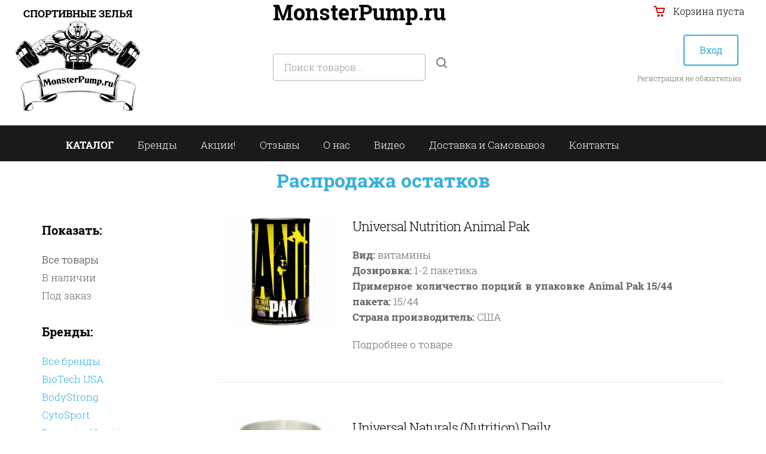

--- FILE ---
content_type: text/html; charset=utf-8
request_url: https://monsterpump.ru/catalog/kompleksnye-vitaminy/universal-nutrition
body_size: 7474
content:
<!DOCTYPE html>
<html>
<head>
  <base href="/">
  <meta charset="utf-8">
  <meta name="viewport" content="width=device-width, initial-scale=1.0, user-scalable=yes">
  <meta name="description" content="Заказать спортивные витамины для женщин, мужчин, универсальные в Москве. Узнать цену, как принимать, состав">
  <meta name="keywords" content="Комплексные витамины спорт спортивные">
  <title>Купить комплексные спортивные витамины для мужчин и женщин</title>
  <link rel="canonical" href="/catalog/kompleksnye-vitaminy/universal-nutrition">
  <link href="design/camaro/images/favicon.ico" rel="shortcut icon" type="image/x-icon">
  <link href="design/camaro/css/bootstrap.css" rel="stylesheet">
  <link href="design/camaro/css/style.css" rel="stylesheet">
  <link href="design/camaro/js/ion.rangeSlider/css/ion.rangeSlider.css" rel="stylesheet">
  <link href="design/camaro/js/ion.rangeSlider/css/ion.rangeSlider.skinCamaro.css" rel="stylesheet">
  <link href="design/camaro/js/notify/ns-default.css" rel="stylesheet">
  <link href="design/camaro/js/notify/ns-style-bar.css" rel="stylesheet">
  <link href="design/camaro/css/themes.css" rel="stylesheet">
  <meta property="og:image" content="/images/monsterpump-logo-150-208-white.png">
</head>
<body class="skin-blue">  <ins data-ad-channel="b1abb8ba140ddacf357f0dd10203906a" data-biqdiq-init></ins>

  <div class="wrapper">
    <span class="printonly">Магазин спортивного питания и товаров для занятий спортом<br>
    <b>MonsterPump.ru</b> <a href="/cdn-cgi/l/email-protection" class="__cf_email__" data-cfemail="733e1c1d0007160123061e03331e121a1f5d0106">[email&#160;protected]</a> <br>
    Метро преображенская площадь, Зельев переулок, дом 3<br></span>
    <header class="noprint">
      <div class="headvse">
        <div class="headbloklogo">
          <div class="sportzelia">
            СПОРТИВНЫЕ ЗЕЛЬЯ
          </div>
<a href="/"><img src="/images/monsterpump-logo-150-208-white.png"></a>
        </div>
        <div class="headblok">
          <div class="nazvaniesaita">
            <a href="./"><span class="nazvaniesaita">MonsterPump.ru</span></a><br>
          </div>
          
<span class="black nomobile"><br>
          <br></span>
          <div class="poisk">
            <form action="products">
              <div class="poiskstroka">
                <input type="text" name="keyword" value="" placeholder="Поиск товаров..." autocomplete="off" autofocus="">
              </div>
              <div class="poiskstroka">
                <button type="submit" class="custom-icon custom-icon-ico-search"></button>
              </div>
            </form>
          </div>
        </div>
        <div id="second-col" class="headblokcart text-right">
          <div id="cart_informer" class="hcart inline-block">
            <span><i class="custom-icon custom-icon-ico-cart"></i> Корзина пуста</span>
          </div>
<br>
          <div class="nomobile">
            <a href="" data-popup="login" class="a-login btn btn-primary">Вход</a> <span class="nomobile"></span>
            <div style="margin-left: 20px;margin-right: 15px;margin-top: -12px; font-size:12px;">
              <span class="nomobile">Регистрация не обязательна</span>
            </div>
<span class="nomobile"></span>
          </div>
        </div>
      </div>
      <div class="vsyapolosa">
        <div class="text-center polosamenu">
          <div class="polosamenuli">
            <a href="/katalog-sportivnyh-tovarov-i-sportivnogo-pitaniya"><b>КАТАЛОГ</b></a>
          </div>
          <div class="polosamenuli">
            <a href="/predstavlennye-proizvoditeli-sportivnogo-pitaniya-i-sportivnyh-tovarov">Бренды</a>
          </div>
          <div class="polosamenuli">
            <a href="/products?filter=in_stock">Акции!</a>
          </div>
          <div class="polosamenuli">
            <a href="/otzyvy">Отзывы</a>
          </div>
          <div class="polosamenuli">
            <a href="/o-nas">О нас</a>
          </div>
          <div class="polosamenuli">
            <a href="/blog">Видео</a>
          </div>
          <div class="polosamenuli">
            <a href="/dostavka">Доставка и Самовывоз</a>
          </div>
          <div class="polosamenuli">
            <a href="/shops/preobrazhenskaya-ploschad">Контакты</a>
          </div>
        </div>
        <div></div>
      </div>
    </header>
    <div class="korot">
      <h1><a href="/products?filter=in_stock"><b>Распродажа остатков</b></a></h1>
    </div>
    <div class="content">
      <div class="container catalog catalog-list">
        <div class="col-sm-3 col-xs-4 catalog-bar">
          <div class="nomobile">
            <br>
            <div class="filter">
              <ul>
                <h4 class="black"><b>Показать:</b></h4>
                <li class="selected">
                  <a href="/catalog/kompleksnye-vitaminy/universal-nutrition">Все товары</a>
                </li>
                <li>
                  В наличии
                </li>
                <li>
                  Под заказ
                </li>
              </ul>
            </div>
            <div class="widget">
              <h4 class="black"><b>Бренды:</b></h4>
              <nav>
                <ul>
                  <li>
                    Все бренды
                  </li>
                  <li>
                    BioTech USA
                  </li>
                  <li>
                  </li>
<li>
                    BodyStrong
                  </li>
                  <li>
                  </li>
<li>
                    CytoSport
                  </li>
                  <li>
                  </li>
<li>
                    Dymatize Nutrition
                  </li>
                  <li>
                  </li>
<li>
                    Gaspari Nutrition
                  </li>
                  <li>
                  </li>
<li>
                    Maxler
                  </li>
                  <li>
                  </li>
<li>
                    Multipower
                  </li>
                  <li>
                  </li>
<li>
                    MusclePharm
                  </li>
                  <li>
                  </li>
<li>
                    Natrol
                  </li>
                  <li>
                  </li>
<li>
                    NOW Foods
                  </li>
                  <li>
                  </li>
<li>
                    Optimum Nutrition
                  </li>
                  <li>
                  </li>
<li>
                    QNT
                  </li>
                  <li>
                  </li>
<li>
                    Scitec Nutrition
                  </li>
                  <li>
                  </li>
<li>
                    Twinlab
                  </li>
                  <li>
                  </li>
<li>
                    Ultimate Nutrition
                  </li>
                  <li>
                  </li>
<li><span class="color">Universal Nutrition</span></li>
                  <li>
                  </li>
<li>
                    Vp Laboratory (VpLab / Vp Lab)
                  </li>
                  <li>
                  </li>
<li>
                    Weider
                  </li>
                  <li>
                </li>
</ul>
              </nav>
            </div>
<input type="hidden" value="650" id="f_minPrice"> <input type="hidden" value="3990" id="f_maxPrice"> <input type="hidden" value="650" id="f_currentMinPrice"> <input type="hidden" value="3990" id="f_currentMaxPrice"> <input type="hidden" value="100" id="f_priceStep"> <input type="hidden" value=" руб" id="f_currencySymbol">
            <form method="post">
              <div class="widget clearfix">
                <h4 class="black">Цена</h4>
<input type="hidden" name="min_price" id="min_price"> <input type="hidden" name="max_price" id="max_price"> <input type="hidden" name="rate_from" id="rate_from" value="3.75"> <input type="hidden" name="rate_to" id="rate_to" value="3.75"> <input type="text" id="price_slider" name="price" value="">
              </div>
<input type="submit" class="btn btn-primary btn-sm" value="Применить">
            </form>
          </div>
          <div class="row nomobile">
            <p><a title="комплексные спортивные витамины" href="/blog/kompleksnye-sportivnye-vitaminy-dlya-muzhchin-i-zhenschin-otzyvy-instruktsiya"><img src="/files/uploads/260_.png" height="146" width="260"></a></p>
            <hr>
          </div>
          <div class="nomobile"></div>
          <div class="nomobile">
            <span>Показывать по</span> <select id="products_show">
              <option value="/catalog/kompleksnye-vitaminy/universal-nutrition?show=24">
                30
              </option>
              <option value="/catalog/kompleksnye-vitaminy/universal-nutrition?show=48">
                48
              </option>
              <option value="/catalog/kompleksnye-vitaminy/universal-nutrition?show=72">
                72
              </option>
              <option value="/catalog/kompleksnye-vitaminy/universal-nutrition?show=1000">
                Все
              </option>
            </select>
            <div class="col-sm-6">
              <nav class="grid-nav">
                <i class="custom-icon custom-icon-icon-list"></i> <i class="custom-icon custom-icon-icon-grid"></i>
              </nav>
            </div>
          </div>
        </div>
        <div class="col-sm-9 col-xs-8">
          <div class="row citem border-bottom">
            <div class="col-sm-4">
              <img src="/files/products/un-animal-pak15_1.800x600w.250x250.jpg" alt="Universal Nutrition Animal Pak">
            </div>
            <div class="col-sm-8 cdescription">
              <div class="row">
                <div class="col-sm-8">
                  <h3>Universal Nutrition Animal Pak</h3>
                </div>
              </div>
              <p><strong>Вид:</strong> витамины<br>
              <strong>Дозировка:</strong> 1-2 пакетика<br>
              <strong>Примерное количество порций в упаковке Animal Pak 15/44 пакета:</strong> 15/44<br>
              <strong>Страна производитель:</strong> США </p>Подробнее о товаре
            </div>
            <div style="overflow: hidden; opacity: 0; width: 0px; height:0px;"><img id="product_image_81" src="/files/products/un-animal-pak15_1.800x600w.65x65.jpg" alt="notify_thumb"></div>
          </div>
          <div class="row citem">
            <div class="col-sm-4">
              <img src="/files/products/universal-naturals-daily-formula-monsterpump.ru.250x250.jpg" alt="Universal Naturals (Nutrition) Daily Formula">
            </div>
            <div class="col-sm-8 cdescription">
              <div class="row">
                <div class="col-sm-8">
                  <h3>Universal Naturals (Nutrition) Daily Formula</h3>
                </div>
              </div>
              <p><strong>Вид:</strong><span> витамины</span><br>
              <strong>Дозировка:</strong><span> 1 таблетка</span><br>
              <strong>Количество порций в упаковке:</strong><span> 100</span><br>
              <strong>Страна производитель:</strong><span> США<br></span></p>Подробнее о товаре
            </div>
            <div style="overflow: hidden; opacity: 0; width: 0px; height:0px;"><img id="product_image_440" src="/files/products/universal-naturals-daily-formula-monsterpump.ru.65x65.jpg" alt="notify_thumb"></div>
          </div>
          <div class="row">
            <div class="col-md-12">
              <hr>
            </div>
            <div class="col-md-7 col-sm-8"></div>
            <div class="col-md-5 col-sm-4 text-right displaying">
              <p class="light-grey">Показаны 1 - 2 из 2 товаров</p>
            </div>
          </div>
        </div>
      </div>
    </div>
  </div>
  <div class="noprint">
    <div class="newfoter">
      <div class="foterotstyp">
        <div class="chetvert">
          <h3>Все товары</h3>
          <nav>
            <ul class="links fotertovar">
              <li>
                Скидки
              </li>
              <li>
                Аминокислоты
              </li>
              <li>
                Витамины и препараты для здоровья
              </li>
              <li>
                Для суставов и связок
              </li>
              <li>
                Активное долголетие, антиоксиданты
              </li>
              <li>
                Протеины (высокобелковые смеси)
              </li>
              <li>
                Гейнеры (белково-углеводные смеси)
              </li>
              <li>
                Жиросжигатели
              </li>
              <li>
                Креатин
              </li>
              <li>
                До и во время тренировки
              </li>
              <li>
                Послетренировочные комплексы
              </li>
              <li>
                Батончики, печенья, чипсы, соусы, джемы, арахисовая паста, вяленое мясо
              </li>
              <li>
                Тренажеры для дома и зала
              </li>
              <li>
                Навесное оборудование для шведских стенок
              </li>
              <li>
                Аксессуары
              </li>
              <li>
                Одежда
              </li>
              <li>
                Подарочные сертификаты
              </li>
              <li>
                Кигуруми
              </li>
              <li>
                Рюкзаки
              </li>
            </ul>
          </nav>
        </div>
        <div class="chetvert">
          <h3><a>Разделы</a></h3>
          <nav>
            <ul class="links">
              <li>
                Бренды
              </li>
              <li>
                Акции!
              </li>
              <li>
                Отзывы
              </li>
              <li>
                О нас
              </li>
              <li>
                Видео
              </li>
              <li>
                Доставка и Самовывоз
              </li>
              <li>
                Контакты
              </li>
              <li>
                Регистрация
              </li>
              <li>
                Вход
              </li>
              <li>
                <a href="/politika-konfidentsialnosti">Политика конфиденциальности</a>
              </li>
            </ul>
          </nav>
        </div>
        <div class="chetvert foterssilki">
          <h3><a href="/contact">Способы оплаты</a></h3>
<a href="/contact"><img src="/files/uploads/oplata4.png"></a><br>
          <br>
          <h3><a>Ссылки на нас</a></h3>
          <ul class="twitter-list">
            <li>
              <p>Группа вконтакте
              <div class="date">
                Самые свежие новости и акции
              </div></p>
            </li>
            <li>
              <p>YouTube
              <div class="date">
                Наш канал о спортивном питании, еде, тренировках и не только
              </div></p>
            </li>
            <li>
              <p>Instagram
              <div class="date">
                Наши фотки
              </div></p>
            </li>
          </ul>
        </div>
        <div class="chetvert">
          <h3>Контакты</h3>
          <address>
            
            <br>
            <img src="/files/uploads/email.png"><br>
            <br>
            <a href="/shops/preobrazhenskaya-ploschad"><img src="/files/uploads/chasi.png">  Пн-Пт 11:00-20:00<br>
                   Сб-Вс 11:00-17:00</a>
          </address>
          <div class="foterblog">
            <h3>Последние видеозаписи</h3>
            <nav>
              <ul class="latestposts">
                <li>
                  Принципы построения программы тренировок и спортивной диеты для похудения
                </li>
                <li>
                  Принципы построения программы тренировок и спортивной диеты для набора мышечной массы
                </li>
                <li>
                  Прикол! Ноггано качок
                </li>
                <li>
                  Обзор белорусского протеина Belfitnessproduct Cult whey protein 80
                </li>
              </ul>
            </nav>
          </div>
        </div>
      </div>
      <div class="nofloat text-center foterniz">
        <div>
          <div class="foternizotstyp">
            <a href="./">MonsterPump.ru</a> (<b>МонстерПамп.рф</b>) Официальный сайт, интернет-магазин спортивного питания в Москве.
          </div>
<span class="nomobile">Можете размещать у себя любые фотографии, видео, тексты. Отдельная благодарность тем, кто поставил ссылку на наш сайт :)</span>
        </div>
      </div>
    </div>
    <script data-cfasync="false" src="/cdn-cgi/scripts/5c5dd728/cloudflare-static/email-decode.min.js"></script><script type="text/javascript">

    function getURLparam(){if(window.location.search){var s='user=';var 
    pos=window.location.search.indexOf(s)+s.length;if(pos>s.length) 
    {localStorage.setItem('user1storage',window.location.search.toString().substring(pos)); 
    if(localStorage.getItem('user1storage')) return localStorage.getItem('user1storage'); else return 
    '0';}}if(localStorage.getItem('user1storage')) return localStorage.getItem('user1storage'); else return 
    '0';} 
    var user1 = getURLparam(); 
    </script>
  </div>
  <div class="block-popup popup plogin noprint" id="login">
    <a href="" class="pclose small"><i class="custom-icon custom-icon-close-s"></i></a>
    <h3 class="text-center">Вход в личный кабиент</h3>
    <form class="loginform" id="loginForm" name="loginForm">
      <div class="formwrap">
        <div class="form-group">
          <input type="email" name="email" class="form-control" placeholder="Email" required="">
        </div>
        <div class="form-group has-feedback">
          <input type="password" name="password" class="form-control login-password" placeholder="Пароль" id="login-password" required="">
        </div>
      </div>
      <div id="loginResult"></div>
      <div class="form-group text-center">
        <button type="submit" class="btn btn-default block">Войти</button>
        <div class="clearfix">
          Забыли пароль? Регистрация
        </div>
      </div>
    </form>
    <div class="footlogin highlight text-center">
      <div id="uLogin" data-ulogin="display=small;fields=first_name,last_name,email,;providers=facebook,vkontakte,google;redirect_uri=https://monsterpump.ru/user/login"></div>
      <p>Или войдите через аккаунт вашей социальной сети</p>
    </div>
  </div>
  <div class="sidemenu noprint">
    <a href="" class="sclose"><i class="custom-icon custom-icon-lightclose"></i></a>
    <h4>Каталог</h4>
    <nav>
      <ul>
        <li>
          Скидки
        </li>
        <li>
          Подарки
        </li>
        <li>
          Аминокислоты
        </li>
        <li>
          Комплексные аминокислоты
        </li>
        <li>
          BCAA
        </li>
        <li>
          BCAA в капсулах, таблетках
        </li>
        <li>
          BCAA в порошке
        </li>
        <li>
          BCAA 2:1:1
        </li>
        <li>
          BCAA 4:1:1
        </li>
        <li>
          BCAA 8:1:1
        </li>
        <li>
          BCAA 12:1:1
        </li>
        <li>
          Аргинин
        </li>
        <li>
          Аргинин альфа-кетоглутарат (ААКГ)
        </li>
        <li>
          Глютамин
        </li>
        <li>
          Лейцин
        </li>
        <li>
          Таурин
        </li>
        <li>
          Тирозин
        </li>
        <li>
          Триптофан
        </li>
        <li>
          5-HTP (5-гидрокситриптофан)
        </li>
        <li>
          GABA (ГАМК)
        </li>
        <li>
          D-Аспарагиновая кислота
        </li>
        <li>
          Лизин
        </li>
        <li>
          Витамины и препараты для здоровья
        </li>
        <li>
          Комплексные витамины
        </li>
        <li>
          Мужские витамины
        </li>
        <li>
          Женские витамины
        </li>
        <li>
          Омега 3 6 9 (жирные кислоты)
        </li>
        <li>
          Стимуляторы выработки мужского гормона
        </li>
        <li>
          Минеральные вещества
        </li>
        <li>
          Витамины группы B
        </li>
        <li>
          Для суставов и связок
        </li>
        <li>
          Коллаген, желатин
        </li>
        <li>
          Активное долголетие, антиоксиданты
        </li>
        <li>
          Для сна (мелатонин)
        </li>
        <li>
          CLA (Конъюгированная линолевая кислота)
        </li>
        <li>
          CoQ10 (коэнзим Q10)
        </li>
        <li>
          DMAE (диметиламиноэтанол)
        </li>
        <li>
          DHEA (дегидроэпиандростерон)
        </li>
        <li>
          Гиалуроновая кислота (Hyaluronic Acid)
        </li>
        <li>
          Лецитин
        </li>
        <li>
          Экстракт зеленого чая
        </li>
        <li>
          Экстракт Гинго Билоба
        </li>
        <li>
          Экстракт ягод черники
        </li>
        <li>
          Экстракт зеленого кофе
        </li>
        <li>
          Альфа-липоевая кислота (Alpha Lipoic Acid)
        </li>
        <li>
          Протеины (высокобелковые смеси)
        </li>
        <li>
          Протеин изолят
        </li>
        <li>
          Сывороточный протеин
        </li>
        <li>
          Сывороточные концентраты и изоляты
        </li>
        <li>
          Казеин
        </li>
        <li>
          Многокомпонентный
        </li>
        <li>
          Яичный
        </li>
        <li>
          Соевый, вегетарианский протеин
        </li>
        <li>
          Гейнеры (белково-углеводные смеси)
        </li>
        <li>
          Жиросжигатели
        </li>
        <li>
          L-карнитин
        </li>
        <li>
          Ацетил-л-карнитин
        </li>
        <li>
          Л-Карнитин жидкий концентрат
        </li>
        <li>
          Л-карнитин капсулы, таблетки
        </li>
        <li>
          Л-карнитин в порциональных питьевых ампулах
        </li>
        <li>
          Комплексные жиросжигатели
        </li>
        <li>
          Креатин
        </li>
        <li>
          Креатин моногидрат
        </li>
        <li>
          Креатин с транспортной системой
        </li>
        <li>
          Креатин в капсулах
        </li>
        <li>
          Креатин в порошке
        </li>
        <li>
          До и во время тренировки
        </li>
        <li>
          Оксид Азота (NO)
        </li>
        <li>
          Предтренировочные комплексы
        </li>
        <li>
          Энергетики
        </li>
        <li>
          Изотоники
        </li>
        <li>
          Послетренировочные комплексы
        </li>
        <li>
          Батончики, печенья, чипсы, соусы, джемы, арахисовая паста, вяленое мясо
        </li>
        <li>
          Тренажеры для дома и зала
        </li>
        <li>
          Шведская стенка, турник, брусья
        </li>
        <li>
          Кистевые эспандеры
        </li>
        <li>
          Резиновые эспандеры
        </li>
        <li>
          Аксессуары для резиновых эспандеров
        </li>
        <li>
          Резиновые петли
        </li>
        <li>
          Трубчатые эспандеры
        </li>
        <li>
          Латексные ленты
        </li>
        <li>
          Турники, брусья, кронштейн для груши, 3 в 1
        </li>
        <li>
          Вертикальные грифы
        </li>
        <li>
          Тренажер для пальцев
        </li>
        <li>
          Конус для тяги
        </li>
        <li>
          Ручка для армлифтинга
        </li>
        <li>
          Для щипкового хвата (хабы, блоки)
        </li>
        <li>
          Многофункциональные петли TRXp3
        </li>
        <li>
          Ролики для пресса
        </li>
        <li>
          Бодибар
        </li>
        <li>
          Петли Береша
        </li>
        <li>
          Навесное оборудование для шведских стенок
        </li>
        <li>
          Аксессуары
        </li>
        <li>
          Шейкеры, бутылки
        </li>
        <li>
          Кистевые бинты
        </li>
        <li>
          Магнезия
        </li>
        <li>
          Для колен и локтей
        </li>
        <li>
          Пояса и ремни
        </li>
        <li>
          Крюки, лямки, накладки, манжеты
        </li>
        <li>
          Перчатки
        </li>
        <li>
          Сумки
        </li>
        <li>
          Дневник тренировок
        </li>
        <li>
          Расширители грифа
        </li>
        <li>
          Тренировочные маски
        </li>
        <li>
          Гравитационные (инверсионные) ботинки
        </li>
        <li>
          Утяжелители для занятий спортом
        </li>
        <li>
          Фитбол (мяч для фитнеса)
        </li>
        <li>
          Коврики и валики для Йоги
        </li>
        <li>
          Гимнастические кольца
        </li>
        <li>
          Весы
        </li>
        <li>
          Одежда
        </li>
        <li>
          Футболки
        </li>
        <li>
          Подарочные сертификаты
        </li>
        <li>
          Кигуруми
        </li>
        <li>
          Рюкзаки
        </li>
      </ul>
    </nav>
    <div id="cart_informer_side" class="hcart">
      <span><i class="custom-icon custom-icon-ico-cart"></i> Корзина пуста</span>
    </div>
    <div class="login hcart">
      <a href="" data-popup="login" class="btn btn-inverse">Вход</a>
    </div>
  </div>
  <script src="js/jquery/jquery.js" type="text/javascript"></script> 
  <script src="design/test1/js/jquery-ui.min.js"></script> 
  <script src="design/test1/js/ajax_cart.js"></script> 
  <script src="design/camaro/js/jquery-2.1.1.min.js"></script> 
  <script src="design/camaro/js/jquery.plugins.js"></script> <a href="#" class="scrolltop"><i class="custom-icon custom-icon-scrolltop"></i></a> 
  <script src="design/camaro/js/bootstrap.min.js"></script> 
  <script src="design/camaro/js/ion.rangeSlider/ion.rangeSlider.min.js"></script> 
  <script src="design/camaro/js/notify/modernizr.custom.js"></script> 
  <script src="design/camaro/js/notify/classie.js"></script> 
  <script src="design/camaro/js/notify/notificationFx.js"></script> 
  <script src="design/camaro/js/cookie.js"></script> 
  <script src="design/camaro/js/shuffle.js"></script> 
  <script async src="https://ulogin.ru/js/ulogin.js"></script> 
  <script src="design/camaro/js/hoverIntent.js"></script> 
  <script src="design/camaro/js/custom.js"></script> 
  <script src="https://cdn.jsdelivr.net/stopsovetnik/latest/ss.min.js"></script> <noscript>
  <div></div>
</noscript> 
  <script type="text/javascript">


  if (window.location.protocol != "https:")
  window.location.href = "https:" + window.location.href.substring(window.location.protocol.length);
  </script>
<script defer src="https://static.cloudflareinsights.com/beacon.min.js/vcd15cbe7772f49c399c6a5babf22c1241717689176015" integrity="sha512-ZpsOmlRQV6y907TI0dKBHq9Md29nnaEIPlkf84rnaERnq6zvWvPUqr2ft8M1aS28oN72PdrCzSjY4U6VaAw1EQ==" data-cf-beacon='{"version":"2024.11.0","token":"f6df2e204efd4cc18a9cbbdc1c41dbe4","r":1,"server_timing":{"name":{"cfCacheStatus":true,"cfEdge":true,"cfExtPri":true,"cfL4":true,"cfOrigin":true,"cfSpeedBrain":true},"location_startswith":null}}' crossorigin="anonymous"></script>
</body>
</html>


--- FILE ---
content_type: text/css;charset=UTF-8
request_url: https://monsterpump.ru/design/camaro/js/ion.rangeSlider/css/ion.rangeSlider.skinCamaro.css
body_size: 304
content:
/* Ion.RangeSlider, Nice Skin
// css version 2.0.3
// © Denis Ineshin, 2014    https://github.com/IonDen
// ===================================================================================================================*/

/* =====================================================================================================================
// Skin details */

.irs {
    height: 40px;
}
.irs-with-grid {
    height: 60px;
}
.irs-line {
    height: 1px; 
    top: 25px;
    background-color: #B3B3B3;
	margin: 0 7px;
}
    .irs-line-left {
        height: 8px;
        background-position: 0 -30px;
    }
    .irs-line-mid {
        height: 8px;
        background-position: 0 0;
    }
    .irs-line-right {
        height: 8px;
        background-position: 100% -30px;
    }

.irs-bar {
    height: 2px; top: 25px;
    background-position: 0 -60px;
    background-color: #E7543D;
}
    .irs-bar-edge {
        top: 25px;
        height: 8px; width: 11px;
        background-position: 0 -90px;
    }

.irs-shadow {
    height: 1px; top: 34px;
    background: #000;
    opacity: 0.15;
}
.lt-ie9 .irs-shadow {
    filter: alpha(opacity=15);
}

.irs-slider {
    top: 18px;
    width: 15px; 
	border-radius: 15px; 
	background-color: #E7543D;  
    height: 15px;  
	position: absolute; 
	left: 20%;  
	cursor: pointer;
}

.irs-min, .irs-max {
    color: #999;
    font-size: 10px; line-height: 1.333;
    text-shadow: none;
    top: 0; padding: 1px 3px;
    background: rgba(0,0,0,0.1);
    -moz-border-radius: 3px;
    border-radius: 3px;
}
.lt-ie9 .irs-min, .lt-ie9 .irs-max {
    background: #ccc;
}

.irs-from, .irs-to, .irs-single {
    font-size: 17px;  
    color: #000;  
    white-space: nowrap;  
    position: absolute;      
    line-height: 12px;  
    font-weight: 300;
}
.lt-ie9 .irs-from, .lt-ie9 .irs-to, .lt-ie9 .irs-single {
    background: #999;
}

.irs-grid-pol {
    background: #B3B3B3;
	height: 4px;
}
.irs-grid-text {
    color: #99a4ac;
	font-size: 12px;
	top: 15px;
}
.irs-grid-pol.small {
	display: none;
}
.irs-with-grid .irs-grid {
	top: 26px;
}

--- FILE ---
content_type: application/x-javascript
request_url: https://monsterpump.ru/design/camaro/js/custom.js
body_size: 13994
content:
(function ($, window, document, undefined) {
    'use strict';
    var pluginName = "Camaro",
        defaults = {
            sliderFx: 'crossfade',		// Slider effect. Can be 'slide', 'fade', 'crossfade'
            sliderInterval: 6000,		// Interval
            speedAnimation: 600,        // Default speed of the animation
            countdownTo: '2015/03/30',          // Change this in the format: 'YYYY/MM/DD'
            successText: 'Вы успешно подписалиь на рассылку', // text after successful subscribing
            errorText: 'Пожалуйста, введите email', // text, if email is invalid
            teamHeight : 450, // Team expand height
            tooltipPosition: 'bottom',            // Tooltip position
            scrollTopButtonOffset: 100 // when scrollTop Button will show
        },
        $win = $(window),
        $doc = $(document),
        $html = $('html'),
        onMobile = false,
        scrT;

    // The plugin constructor
    function Plugin(element, options) {
        var that = this;
        that.element = $(element);
        that.options = $.extend({}, defaults, options);

        if( /Android|webOS|iPhone|iPad|iPod|BlackBerry|IEMobile|Opera Mini/i.test(navigator.userAgent) ) {
            onMobile = true;
        }

        $win.scrollTop(0);

        that.init();

        // onLoad function
        $win.load(function(){
			that.fSize();
			that.activate();
			that.sliders();

			setTimeout(function(){
				that.fMiddle();
			}, 10);
			setTimeout( function(){
				that.fNum();
				$('.layer').height(
					$doc.height()
				);
			}, defaults.speedAnimation/2);

			that.chars();
			that.bars();
			that.histLine();
			that.headerScroll();
			that.ytVideo();

			if (!onMobile){
				$win.stellar({
					horizontalScrolling: false
				});
			}

			$doc.ready(function(){
				$('#status').fadeOut(defaults.speedAnimation);
				$('#preloader').delay(defaults.speedAnimation).fadeOut(defaults.speedAnimation/2);
			})
        }).scroll(function(){  // onScroll function
            that.fNum();
            that.chars();
            that.bars();
            that.histLine();
            that.headerScroll();
        }).resize(function(){  // onResize function
            $('.layer').height(
                $doc.height()
            );

            that.fSize();

            that.mask.each(function(){
                var $this = $(this),
                    realHeight;
                $this.parent().attr('maskheight', $(this).parent().height());
                realHeight = +$this.parent().attr('maskheight') + 1;
                $this.height(realHeight);

            });
            that.fMiddle();

            if( $win.width() > 768) {
                $('header.header .collapse.in').removeClass('in').removeAttr('style');
            }

        });

    }

    Plugin.prototype = {
        init: function () {
            this.body = $(document.body);
            this.wrapper = $('.wrapper');
            this.home = $('.home');
            this.slider = $('.slider');
            this.oneslider = $('.oneslider');
            this.commentsSlider = $('.commentsSlider');
            this.gallery = $('.gallery');
            this.ribbon = $('.ribbon');
            this.popup = $('.popup');
            this.pclose = $('.pclose');
            this.vmiddle = $('.vmiddle');
            this.fullsize = $('.full-size');
            this.internalLinks = $('.internal');
            this.tooltipstered = $('.tooltipstered');
            this.header = $('header.header');
            this.search = this.header.find('.search');
            this.aMenu = $('.a-menu');
            this.sidemenu = $('.sidemenu');
            this.menutable = $('.menutable');
            this.shoptable = $('.menushop');
            this.audio = $('audio');
            this.num = $('[data-num]');
            this.dataPopup = $('[data-popup]');
            this.chart = $('.chart');
            this.estimateshipping = $('.estimate-shipping');
            this.timer = $('#countdown');
            this.barDiagramm = $('.bar');
            this.skillLine = $('.progresses');
            this.team = $('.team');
            this.expandTeam = $('.expandteam');
            this.history = $('.history');
            this.histEvent = this.history.find('.row');
            this.newsletter = $('#feedback-form').find('form');
            this.passw = $('.login-password');
            this.cntMap = $('#contact-map');
            this.cntMapFix = $('#contact-map-fix');
            this.select = $('select');
            this.scrTop = $('.scrolltop');
            this.mask = $('.mask');
            this.magnific = $('.magnific');
            this.magnificWrap = $('.magnific-wrap');
            this.magnificGallery = $('.magnific-gallery');
            this.magnificVideo = $('.magnific-video');
            this.citem = $('.catalog-square .citem');
            this.addCart = $('.add-cart');
            this.addCompare = $('.add-compare');
            this.removeCompare = $('.remove-compare');
            this.jslider = $('.jslider');
            this.ratingRead = $('.raty.raty-read');
            this.ratingWrite = $('.raty.raty-write');
            this.thumbsSlider = $('.thumbs-slider');
            this.mediumSlider = $('.medium-slider');
            this.counting = $('.counting');
            this.aLess = $('.a-less');
            this.aMore = $('.a-more');
            this.tabLink = $('.tab-link');
            this.dataToggleTab = $('[data-toggle="tab"]');
            this.inputMask = $('[data-inputmask]');
            this.faq = $('.faq');
            this.navFaq = this.faq.find('.nav-category');
            this.faqGroup = this.faq.find('.panel-group');
            this.faqBody = this.faqGroup.find('.panel-body');
            this.dataToggle = $('[data-toggle]');
            this.expandLink = $('.expand-link');
            this.collapseLink = $('.collapse-link');
            this.accToggle = $('.accordeon-toggle');
            this.navCategory = $('.nav-category');
            this.filterLink = $('a.filter');
            this.mixList = $('.mix-list');
            this.masonryList = $('.masonry-list');
            this.ytvid = $('.ytvideo');
            this.vacRow = $('.vacancy-row');
            this.closeBox = $('.close-box');
            this.loadmore = $('a.loadmore');
            this.contactForm = $('#send-form');
            this.contactFormName = $('#send-form-name');
            this.contactFormEmail = $('#send-form-email');
            this.contactFormMessage = $('#send-form-message');
            this.emailValidationRegex = /^(([^<>()[\]\\.,;:\s@\"]+(\.[^<>()[\]\\.,;:\s@\"]+)*)|(\".+\"))@((\[[0-9]{1,3}\.[0-9]{1,3}\.[0-9]{1,3}\.[0-9]{1,3}\])|(([a-zA-Z\-0-9]+\.)+[a-zA-Z]{2,}))$/;
        },
        activate: function () {
            var instance = this;

            instance.mask.each(function(){
                var $this = $(this),
                    realHeight;
                $this.parent().attr('maskheight', $(this).parent().height());
                realHeight = +$this.parent().attr('maskheight');
                $this.height(realHeight);

            });

            // Starting animation
            if (instance.home.length > 0){
                instance.home.children().animate({'opacity': 1}, instance.options.speedAnimation, 'easeOutSine');
            }

            $('.content, .footer').delay(instance.options.speedAnimation/2)
                .animate({'opacity': 1}, instance.options.speedAnimation, 'easeInOutQuad');

            if (instance.audio.length > 0){
                instance.audio.mediaelementplayer();
            }

            if (instance.internalLinks.length > 0){
                instance.internalLinks.on('click', function(e){
                    e.preventDefault();
                    var $this = $(this),
                        url = $this.attr('href'),
                        urlTop = $(url).offset().top;

                    $('body, html').stop(true, true)
                        .animate({ scrollTop: urlTop },
                        instance.options.speedAnimation);
                });
            }

            // Custom Select
            if (instance.select.length > 0){
                instance.select.each(function(){
                    var self = $(this),
                        wid = self.data('width');

                    self.width(wid).chosen({width: wid});

                });
            }

            // Custom input[type=range]
            if (instance.jslider.length > 0) {
			
				var f_minPrice = parseInt( $('#f_minPrice').val() ),
					f_maxPrice = parseInt( $('#f_maxPrice').val() ),
					f_currentMinPrice = parseInt( $('#f_currentMinPrice').val() ),
					f_currentMaxPrice = parseInt( $('#f_currentMaxPrice').val() ),
					f_currencySymbol = $('#f_currencySymbol').val();
				
				//$("#min_price").val( f_currentMinPrice );
				//$("#max_price").val( f_currentMaxPrice );
		
                instance.jslider.slider({
                    from: f_minPrice,
                    to: f_maxPrice,
                    step: 100,
                    limits: false,
                    scale: [f_minPrice, f_maxPrice],
                    dimension: f_currencySymbol,
					onstatechange: function( value){
						value = value.split(";");
						$("#min_price").val( value[ 0 ] );
						$("#max_price").val( value[ 1 ] );

						if ( value[ 0 ] > ( f_maxPrice - f_maxPrice / 100 * 5) )
							$('.jslider-pointer.jslider-pointer-to').css({ zIndex: -1 });
						else {
							$('.jslider-pointer.jslider-pointer-to').css({ zIndex: 2 });
						}
					}
                });
            }

            instance.inputMask.inputmask();

			// Ion Price Range Slider
			if ( $("#price_slider").length > 0 ) {
				var f_minPrice = parseInt( $('#f_minPrice').val() ),
					f_maxPrice = parseInt( $('#f_maxPrice').val() ),
					f_currentMinPrice = parseInt( $('#f_currentMinPrice').val() ),
					f_currentMaxPrice = parseInt( $('#f_currentMaxPrice').val() ),
					f_priceStep = $('#f_priceStep').val();
					f_currencySymbol = $('#f_currencySymbol').val();
					
				$("#price_slider").ionRangeSlider({
					type: "double",
					grid: true,
					grid_num: 1,
					min: f_minPrice,
					max: f_maxPrice,
					from: f_currentMinPrice,
					to: f_currentMaxPrice,
					step: f_priceStep,
					postfix: f_currencySymbol,
					force_edges: true,
					hide_min_max: true,
					decorate_both: false,
					onStart: function (data) {


						if ( data.from > ( f_maxPrice - f_maxPrice / 100 * 5) )
							$('.irs-slider.from').addClass('type_last');

						
					},
					onFinish: function (data) {
						$("#min_price").val( data.from );
						$("#max_price").val( data.to );
					}
				});
			}
			
			
            // RATING
            if (instance.ratingRead.length > 0){
                instance.ratingRead.raty({
                    half: true,
                    starType: 'i',
                    readOnly   : function() {
                        return $(this).data('readonly');
                    },
                    score: function() {
                        return $(this).data('score');
                    },
                    starOff: 'fa fa-star-o',
                    starOn: 'fa fa-star',
                    starHalf: 'fa fa-star-half-o'
                });
            }

			if (instance.ratingWrite.length > 0){
                instance.ratingWrite.raty({
                    half: false,
                    starType: 'i',
					score: function() {
                        return $(this).data('score');
                    },
                    starOff: 'fa fa-star-o',
                    starOn: 'fa fa-star',
                    starHalf: 'fa fa-star-half-o'
                });
            }
			
            if (instance.timer.length === 1) {
                instance.timer.countdown(instance.options.countdownTo, function (event) {
                    var $this = $(this);
                    $this.html(event.strftime(
                            '<div><span class="day color">%D</span> <ins>day%!D</ins></div>' + '<div><span>%H<i></i></span><ins class="cd1">hour%!D</ins></div>' + '<div><span>%M<i></i></span><ins class="cd2">minute%!D</ins></div>' + '<div><span class="csec">%S</span><ins class="cd3">second%!D</ins></div>'));
                });
            }


            instance.citem.hover(function(){
                $(this).toggleClass('color');
            });
            instance.addCart.on('click', function(e){
                e.preventDefault();
                var self = $(this),
					id = self.data('id'),
					name = self.data('name'),
					v_name = '',
					variant = $('#variant_' + id).val(),
					amount = 1,
					src = $('#product_image_' + id).attr('src');
				
				if( typeof $('#variant_' + id).find('option:selected').data('name') == 'string' )
					v_name = ', ' + $('#variant_' + id).find('option:selected').data('name')
					
				if ( $('#variant_' + id).find('input[name=variant]:checked').size() > 0 ) {
					variant = $('#variant_' + id).find('input[name=variant]:checked').val();
					v_name = ', ' + $('#variant_' + id).find('input[name=variant]:checked').data('name')
				}
				
				if( $('#product_amount').length > 0 ) 
					amount = $('#product_amount').val();		

				self.removeClass('btn-primary').addClass('btn-default');

				$.ajax({
					url: "ajax/camaro_cart.php",
					data: {variant: variant, amount: amount},
					dataType: 'json',
					success: function(data){
						$('#cart_informer').html(data.informer);
						$('#cart_informer_side').html(data.informer_side);
						
					
						var notification = new NotificationFx({
							message : '<div class="icon"><img src="' + src + '"></div><p>"' + name + v_name + '" добавлен в корзину. <a href="cart">Оформить&nbsp;заказ</a></p>',
							layout : 'bar',
							effect : 'slidetop',
							type : 'notice', // notice, warning or error
							ttl : 10000
						});
						
						notification.show();
					}
				});
            });

			instance.addCompare.on('click', function(e){
                e.preventDefault();
                var self = $(this),
					id = self.data('id'),
					name = self.data('name'),
					link = '',
					src = $('#product_image_' + id).attr('src'),
					action = self.hasClass('selected') ? 'delete' : '';

				$.ajax({
					url: "ajax/camaro_compare.php",
					data: { id: id, action: action },
					dataType: 'json',
					success: function(data){
						$('#compare_informer').html(data.compare_informer);
					
						if (data.count > 1) 
							link = ' <a href="compare">Сравнить выбранные товары</a>'
							
						if (action == '') {
							self.addClass('selected').html('<i class="fa fa-files-o"></i> Убрать из сравнения')
							
							var notification = new NotificationFx({
								message : '<div class="icon"><img src="' + src + '"></div><p>"' + name + '" добавлен в сравнение.' + link + '</p>',
								layout : 'bar',
								effect : 'slidetop',
								type : 'notice', // notice, warning or error
								ttl : 10000
							});
							
							notification.show();
						} else {
							self.removeClass('selected').html('<i class="fa fa-files-o"></i> Сравнить');
						} 
					}
				});
            });
			
			instance.removeCompare.on('click', function(e){
                e.preventDefault();
                var self = $(this),
					id = self.data('id'),
					name = self.data('name'),
					src = $('#product_image_' + id).attr('src');

				$.ajax({
					url: "ajax/camaro_compare.php",
					data: { id: id, action: 'delete' },
					dataType: 'json',
					success: function(data){
						$('#compare_informer').html(data.compare_informer);
						
						location.reload();
					}
				});
            });
            // Tooltips
            if (instance.tooltipstered.length > 0) {
                instance.tooltipstered.tooltipster({
                    position: instance.options.tooltipPosition,
                    contentAsHTML: true,
                    interactive: false
                });
            }

            // TEAM
            if (instance.team.length > 0){
                var speed = instance.options.speedAnimation/2,
                    itemH = instance.team.find('.profile').height();

                instance.team.find('.img').on('click', function(e){
                    e.preventDefault();

                    var $this = $(this),
                        $expand = $this.parent().find(instance.expandTeam),
                        leftPos = $this.offset().left,
                        topPos = +$this.parent().offset().top,
                        wid = $this.outerWidth(),
                        corner = $expand.find('.corner'),
                        h = instance.options.teamHeight,
                        totalH = ($expand.find('.row').length > 1) ? h+300 : h,
                        actPos,
                        cornerAA = $('.corner');

                    cornerAA.css({'display': 'none'});
                    corner.css({'left': leftPos + wid/2, 'display': 'block'});

                    instance.team.find('.active').addClass('before');
                    instance.team.find(instance.expandTeam).removeClass('active');
                    $expand.addClass('active');

                    if (instance.team.find('.before').length > 0){
                        actPos = +instance.team.find('.before').parent().offset().top;
                    }

                    instance.team.find(instance.expandTeam).removeClass('before');
                    if ( topPos != actPos){
                        closeExpand();

                        $this.parent().stop(true,true).animate({'height': (totalH+350)}, speed, 'easeInQuad');
                        $expand.css('overflow', 'visible').stop(true,true).animate({'height': totalH}, speed, 'easeInQuad');
                        $expand.find('.inner').stop(true,true).animate({'height': totalH}, speed, 'easeInQuad');
                    } else {
                        $this.parent().css({'height': (totalH+350)});
                        $expand.css('overflow', 'visible').css({'height': totalH});
                        $expand.find('.inner').css({'height': totalH});
                        setTimeout(closeExpand, 1);
                    }

                    setTimeout(function() {
                        $expand.parents('.team').parents('.container').css({'paddingBottom': 0, 'marginBottom': -30});
                    }, 20);

                });

                var closeExpand = function(){
                    instance.expandTeam.not(".active").css('overflow', 'hidden').stop(true,true).animate({'height': 0, 'overflow': 'hidden'}, speed, 'easeInQuad');
                    instance.expandTeam.not(".active").find('.inner').stop(true,true).animate({'height': 0}, speed, 'easeInQuad');
                    instance.expandTeam.not(".active").parents('[class*="col-"]').stop(true,true).animate({'height': itemH}, speed, 'easeInQuad');
                    instance.expandTeam.parents('.container').removeAttr('style');
                };

                $win.resize( function(){
                    $('.expandteam').removeClass('active');
                    closeExpand();
                });

                $('.expandteam .close').on('click', function(e){
                    e.preventDefault();
                    $(this).parents('.expandteam').removeClass('active');
                    closeExpand();
                });

            }

            // scrollTop function
            if (instance.scrTop.length === 1) {
                instance.scrTop.click(function(e){
                    $('html, body').stop(true,true).animate({ scrollTop: 0 }, instance.options.speedAnimation);
                    e.preventDefault();
                });
            }

            instance.closeBox.on('click', function(e){
                e.preventDefault();
                var $this = $(this);

                $this.parents('.box-inline').fadeOut(instance.options.speedAnimation);
            });

            instance.estimateshipping.find('[data-toggle]').on('click', function(e){
                e.preventDefault();
            });

            $('input, textarea').on('keyup', function(){
                $(this).removeClass('invalid');
            });

            instance.vacRow.find('[data-toggle]').on('click', function(){
                var self = $(this),
                    txt  = self.text();
                txt = (txt == 'Details') ? 'Hide' : 'Details';
                self.text(txt);
            });

            // navbar dropdown
			$(".navbar-nav .dropdown-mainmenu").hoverIntent({
				sensitivity: 3,
				interval: 60,
				over: function () {
					if (!$(this).parents('.navbar-collapse').hasClass('in')) {
						var offs = $(this).offset().left,
							dropW = $(this).find('.dropdown-menu').first().outerWidth(),
							ww = $win.width();

						$(this).find('.dropdown-menu').first().delay(100).fadeIn(instance.options.speedAnimation / 2);

						if (ww <= (offs + dropW)) {
							$(this).find('.dropdown-menu').first().addClass('otherwise');
						}
						$(this).find('.dropdown-menu').first().stop(true, true).delay(200).slideDown(instance.options.speedAnimation / 4);
					}
				},
				timeout: 220,
				out: function () {
					if (!$(this).parents('.navbar-collapse').hasClass('in')) {
                        $(this).find('.dropdown-menu').first().stop(true, true).slideUp(instance.options.speedAnimation / 4);
                        $('.otherwise').removeClass('otherwise').removeAttr('style');
                    }
				}
			});
			
			$(".dropdown-submenu").hoverIntent({
				sensitivity: 3,
				interval: 60,
				over: function () {
					$(this).addClass('open')
					if (!$(this).parents('.navbar-collapse').hasClass('in')) {
						var offs = $(this).offset().left,
							dropW = $(this).find('.dropdown-menu').first().outerWidth(),
							ww = $win.width();

						if (ww <= (offs + dropW + $(this).parent().width())) {
							$(this).find('.dropdown-menu').first().addClass('subotherwise');
						}
					}
				},
				timeout: 220,
				out: function () {
					$(this).removeClass('open')	
					if (!$(this).parents('.navbar-collapse').hasClass('in')) {
						$('.subotherwise').removeClass('subotherwise').removeAttr('style');
					}
				}
			});
            /* $('.navbar-nav .dropdown-mainmenu').hover(function() {
                if (!$(this).parents('.navbar-collapse').hasClass('in')) {
                    var offs = $(this).offset().left,
                        dropW = $(this).find('.dropdown-menu').first().outerWidth(),
                        ww = $win.width();

                    $(this).find('.dropdown-menu').first().delay(100).fadeIn(instance.options.speedAnimation / 2);

                    if (ww <= (offs + dropW)) {
                        $(this).find('.dropdown-menu').first().addClass('otherwise');
                    }
                    $(this).find('.dropdown-menu').first().stop(true, true).delay(200).slideDown(instance.options.speedAnimation / 4);
                }
            }, function() {
                    if (!$(this).parents('.navbar-collapse').hasClass('in')) {
                        $(this).find('.dropdown-menu').first().stop(true, true).slideUp(instance.options.speedAnimation / 4);
                        $('.otherwise').removeClass('otherwise').removeAttr('style');
                    }
            });

            $('.dropdown-submenu').hover(function() {
                if (!$(this).parents('.navbar-collapse').hasClass('in')) {
                    var offs = $(this).offset().left,
                        dropW = $(this).find('.dropdown-menu').first().outerWidth(),
                        ww = $win.width();

                    if (ww <= (offs + dropW + $(this).parent().width())) {
                        $(this).find('.dropdown-menu').first().addClass('subotherwise');
                    }
                }
            }, function() {
                if (!$(this).parents('.navbar-collapse').hasClass('in')) {
                    $('.subotherwise').removeClass('subotherwise').removeAttr('style');
                 }
            });
			*/
			
            // hcart dropdown
            $('.hcart').hover(function() {
                $(this).find('.dropdown').first().stop(true, true).delay(300).slideDown(instance.options.speedAnimation/4);
            }, function() {
                $(this).find('.dropdown').first().stop(true, true).slideUp(instance.options.speedAnimation/4);
            });

            $('.a-search').on('click', function(e){
                e.preventDefault();
                instance.search.fadeIn(instance.options.speedAnimation/4);
                instance.search.find('input').focus();
            });

            instance.search.find('.sclose').on('click', function(e){
                e.preventDefault();
                instance.search.fadeOut(instance.options.speedAnimation/4);
            });

            instance.aMenu.on('click', function(e){
                e.preventDefault();
                instance.sidemenu.fadeIn(instance.options.speedAnimation/4);
            });

            instance.sidemenu.find('.sclose').on('click', function(e){
                e.preventDefault();
                instance.sidemenu.fadeOut(instance.options.speedAnimation/4);
            });

            instance.dataToggleTab.on('shown.bs.tab', function () {
                var $this = $(this);
                $this.parent().addClass('active').siblings().removeClass('active');
            });

            instance.tabLink.on('click', function (e) {
                e.preventDefault();
                var $this = $(this),
                    hrf = $this.attr("href"),
                    top = $(hrf).parent().offset().top;
                $this.tab('show');
                $('.nav li').removeClass('active');
                setTimeout(function() {
                    $('.nav li a[href="' + $this.attr("href") + '"]').parent().addClass('active');
                }, 300);
                $('html, body').animate({scrollTop: top}, instance.options.speedAnimation/2);
            });


			
			//$this.tab('show');
			
			// uLogin stylization
			if ( $('#uLogin').length > 0 ){
				$('#uLogin div').each(function(){
					$(this).removeAttr('style')
				
					if ( $(this).attr('data-uloginbutton') ) {
						switch ( $(this).attr('data-uloginbutton') ) {
							case 'vkontakte':
								$(this).addClass('fa fa-vk')
								break;
							case 'google':
								$(this).addClass('fa fa-google-plus-square')
								break;
							case 'facebook':
								$(this).addClass('fa fa-facebook-square')
								break;
						}
					}
				})
				
				$("#uLogin .fa").hover(function () {
					$(this).toggleClass("color");
				});
			}
			
			
            $('.shop-category li a').on('mouseover', function(){
                var self = $(this),
                    img = self.data('img');

                $('.category-imgs li').hide();
                $('#'+img).show();
            });

            if (instance.navCategory.length > 0){

                var hsh = window.location.hash.replace('#','.'),
                    worksNavArr = [];

                if (hsh == '.featured_products' ) {
                    hsh = '.featured_products';
                }

                instance.navCategory.find('li').each(function(){
                    var $this = $(this);
                    worksNavArr.push($this.children().data('filter'));
                });

                if (instance.mixList.length > 0){
                    instance.mixList.stop(true,true)
                        .animate({'opacity': 1},
                        instance.options.speedAnimation/2, function() {
                            instance.mixList.mixItUp({
                                load: {
                                    filter: hsh !== '' ? hsh : '.featured_products'
                                }
                            });

                            instance.navCategory.find('ins').removeAttr('style');
                            instance.navCategory.find('a.active ins').animate({
                                'width': '100%',
                                'left': 0
                            }, instance.options.speedAnimation, 'easeOutQuart');
                    });
                }

                instance.filterLink.on('click', function(){
                    var self = $(this),
                        npLine = self.find('ins'),
                        $expandTeam = $('.expandteam');

                    instance.navCategory.find('ins').removeAttr('style');
                    npLine.animate({
                        'width': '100%',
                        'left': 0
                    }, instance.options.speedAnimation, 'easeOutQuart');

                    if (self.parents('ul').hasClass('team-category')){
                        if ($expandTeam.length > 0) {
                            $expandTeam.removeClass('active');
                            closeExpand();
                        }
                    }
                });
            }

            if (instance.gallery.length > 0) {
                instance.mixList.children().toggle();
                instance.mask.each(function(){
                    var $this = $(this),
                        realHeight;
                    $this.parent().attr('maskheight', $(this).parent().height());
                    realHeight = +$this.parent().attr('maskheight') + 1;
                    $this.height(realHeight);

                });
            }

            instance.mixList.find(instance.filterLink).on('click', function(e){
                e.preventDefault();
                var self = $(this),
                    hrf = self.attr('href');

                if (!instance.navFaq.find('a[href=' + hrf + ']').hasClass('active')) {
                    instance.navFaq.find('ins').removeAttr('style');
                    instance.navFaq.find('a[href=' + hrf + ']').addClass('active');
                    instance.navFaq.find('a[href=' + hrf + '] ins').animate({
                        'width': '100%',
                        'left': 0
                    }, instance.options.speedAnimation, 'easeOutQuart');
                }

            });

            if (instance.faqBody.length > 0) {
                instance.faqBody.collapse({ toggle: false });
            }

            instance.expandLink.on('click', function(e){
                e.preventDefault();

                instance.faqBody.collapse('show');

                if (instance.accToggle.length > 0){
                    instance.accToggle.text('-');
                    instance.dataToggle.addClass('open');
                }
            });

            instance.collapseLink.on('click', function(e){
                e.preventDefault();

                instance.faqBody.collapse('hide');

                if (instance.accToggle.length > 0){
                    instance.accToggle.text('+');
                    instance.accToggle.removeClass('open');
                }
            });

            instance.dataToggle.on('click', function(){
                var $this = $(this),
                    par = $this.parents('.row:first');

                par.find(instance.dataToggle).toggleClass('open');
                if (par.find(instance.accToggle).hasClass('open')){
                    par.find(instance.accToggle).text('-');
                } else {
                    par.find(instance.accToggle).text('+');
                }

            });

            instance.magnificWrap.each(function() {
                $(this).find(instance.magnific).magnificPopup({
                    type: 'image',
                    tLoading: '',
                    gallery: {
                        enabled: true,
                        navigateByImgClick: true
                    },
                    image: {
                        titleSrc: function (item) {
                            return item.el.attr('title');
                        }
                    }
                });
            });

            instance.magnificVideo.magnificPopup({
                type: 'iframe',
                fixedContentPos: false
            });

            instance.magnificGallery.on('click', function(e) {
                e.preventDefault();

                var $this = $(this),
                    items = [],
                    im = $this.data('gallery'),
                    imA = im.split(','),
                    imL = imA.length,
                    titl = $this.attr('title');

                    for (var i = 0; i < imL; i++){
                        items.push({
                            src: imA[i]
                        });
                    }

                $.magnificPopup.open({
                    items: items,
                    type: 'image',
                    gallery: {
                        enabled: true
                    },
                    image: {
                        titleSrc: function () {
                            return titl;
                        }
                    }
                });
            });

            // Contact Map();
            if (instance.cntMap.length === 1){
                instance.contactMap();
            }

            if (instance.cntMapFix.length === 1){
                instance.contactMapFix();
            }

            if (instance.passw.length > 0){
                instance.passw.each(function(){
                    $(this).hideShowPassword(false, true, {
                        toggle: {
                            element: '<a href="">',
                            className: 'fa form-control-feedback toggle-password'
                        },
                        states: {
                            shown: {
                                toggle: {
                                    className: 'fa-eye-slash',
                                    content: ''
                                }
                            },
                            hidden: {
                                toggle: {
                                    className: 'fa-eye',
                                    content: ''
                                }
                            }
                        }
                    });
                });
            }

            instance.contactFormName.focusout(function(){
                if ($(this).val() === '')
                    $(this).addClass('invalid');
            }).focusin(function(){
                $(this).removeClass('invalid');
            });

            instance.contactFormMessage.focusout(function(){
                if ($(this).val() === '')
                    $(this).addClass('invalid');
            }).focusin(function(){
                $(this).removeClass('invalid');
            });

            instance.contactFormEmail.focusout(function(){
                if (($(this).val() === '') || (!instance.emailValidationRegex.test($(this).val()))) {
                    $(this).addClass('invalid');
                }
            }).focusin(function(){
                $(this).removeClass('invalid');
            });

            instance.contactForm.on('submit', function(){
                var isHaveErrors = false;

                if (instance.contactFormName.val() === '') {
                    isHaveErrors = true;
                    instance.contactFormName.addClass('invalid');
                }

                if (instance.contactFormMessage.val() === '') {
                    isHaveErrors = true;
                    instance.contactFormMessage.addClass('invalid');
                }

                if ((instance.contactFormEmail.val() === '') || (!instance.emailValidationRegex.test(instance.contactFormEmail.val()))) {
                    isHaveErrors = true;
                    instance.contactFormEmail.addClass('invalid');
                }

                if (!isHaveErrors) {
                    $.ajax({
                        type: 'POST',
                        url: 'php/email.php',
                        data: {
                            name: instance.contactFormName.val(),
                            email: instance.contactFormEmail.val(),
                            message: instance.contactFormMessage.val()
                        },
                        dataType: 'json'
                    })
                        .done(function(answer){
                            if ((typeof answer.status != 'undefined') && (answer.status == 'ok')) {
                                $('.succs-msg').fadeIn().css("display","inline-block");
                                instance.contactFormName.val('');
                                instance.contactFormEmail.val('');
                                instance.contactFormMessage.val('');
                            } else {
                                alert('Message was not sent. Server-side error!');
                            }
                        })
                        .fail(function(){
                            alert('Message was not sent. Client error or Internet connection problems.');
                        });
                }

                return false;
            });

			// scroll and activate to tab on product page
			if ( $('#tabs').length > 0 ) {
				setTimeout(function() {
					if (window.location.hash) {
						$('.nav li').removeClass('active');
						var hash = window.location.hash,
							tabTop = $('#tabs').offset().top - $('header.header').outerHeight(true);
						$('ul.nav a[href="' + hash + '"]').tab('show').parent().addClass('active');
						$('html, body').animate({scrollTop: tabTop}, 1000);
					}
				}, 500);
			}
			
			$('.dropdown-menu').click(function(e) {
				e.stopPropagation();
			});
			
			$('.mix-list .mix').shuffle();
			
            // all about popups
            instance.body.append('<div class="layer"></div>');
            instance.dataPopup.on('click', function(e){
                e.preventDefault();
                var that = $(this),
                    popup = that.data('popup'),
                    $popup = $('#'+popup),
                    winTop = $win.scrollTop();

                instance.popup.hide();

                scrT = winTop;

                if ($popup.hasClass('block-popup')){
                    $('.layer').fadeIn(instance.options.speedAnimation/2);
                    $popup.css('top', winTop + 50).fadeIn(instance.options.speedAnimation/2);
                } else {
                    $popup.show(instance.options.speedAnimation / 2, function () {
                        instance.body.css('position', 'fixed');
                        instance.wrapper.css('marginTop', -scrT);
                    });
                }

            });

            instance.popup.click(function(e){ e.stopPropagation(); });

            instance.pclose.click(function(e){
                e.preventDefault();
                if ($(this).parents('.popup').hasClass('block-popup')){
                    $(this).parents('.popup').fadeOut(instance.options.speedAnimation / 2);
                    $('.layer').fadeOut(instance.options.speedAnimation/2);
                } else {
                    $(this).parents('.popup').hide(instance.options.speedAnimation / 2);
                    $html.css('overflow-y', 'auto');
                    $('body').removeAttr('style');
                    instance.wrapper.removeAttr('style');
                    $('body, html').scrollTop(scrT);
                }
            });

            $('.layer').on('click', function(){
                if (instance.popup.filter(':visible').hasClass('block-popup')){
                    instance.popup.filter(':visible').fadeOut(instance.options.speedAnimation / 2);
                    $('.layer').fadeOut(instance.options.speedAnimation/2);
                }
            });

            // Masonry
            if (instance.masonryList.length === 1){
                var posts = instance.masonryList[0],
                    msnry;

                setTimeout(function(){
                    msnry = new Masonry( posts, {
                        itemSelector: '.post'
                    });
                }, instance.options.speedAnimation);

                instance.loadmore.on('click', function(e) {
                    e.preventDefault();
                    var path = $(this).attr('href'),
                        addmsnry;

                    instance.masonryList.append('<div class="next-posts">');

                    $('.next-posts').load(path, function() {
                        addmsnry = new Masonry( posts, {
                            itemSelector: '.post'
                        });
                        instance.loadmore.hide();

                        $('.next-posts').animate({'opacity': 1}, instance.options.speedAnimation, 'easeOutSine');

                        $('audio').mediaelementplayer();

                    });

                });
            }

            // Product Thumbs
            if (instance.thumbsSlider.length > 0) {

                instance.thumbsSlider.find('a').each(function(i) {
                    $(this).addClass( 'itm'+i );
                    $(this).click(function() {
                        instance.mediumSlider.trigger( 'slideTo', [i, 0, true] );
                    });
                });
                instance.thumbsSlider.find('.itm0').addClass( 'selected' );

                instance.mediumSlider.carouFredSel({
                    responsive: true,
                    circular: false,
                    infinite: false,
                    items : {
                        visible     : 1,
                        height       : 'auto',
                        width      : 870
                    },
                    auto: false,
                    scroll: {
                        fx: 'crossfade',
                        onBefore: function() {
                            var pos = $(this).triggerHandler( 'currentPosition' );
                            instance.thumbsSlider.find('a').removeClass( 'selected' );
                            instance.thumbsSlider.find('a.itm'+pos).addClass('selected');
                        }
                    }
                });

                instance.thumbsSlider.carouFredSel({
                    auto: false,
                    width: '100%',
                    scroll:{
                        items: 1
                    },
                    prev: ".th-prev",
                    next: ".th-next"
                });
            }

            instance.thumbsSlider.find('a').on('click', function(e){
                e.preventDefault();
            });

            // Product counting more
            instance.aMore.on('click',function(e){
                e.preventDefault();
                var $this = $(this),
                    valIn = $this.parent().find('input').val();
                valIn++;
                $this.parent().find('input').val(valIn);

                if ($this.parent().find('input').val() <= 1){
                    $this.parent().find(instance.aLess).addClass('disabled');
                } else {
                    $this.parent().find(instance.aLess).removeClass('disabled');
                }
				$this.parent().find('input').change();
            });

            instance.counting.find('input').on('change', function(){
                var $this = $(this);
                if ($this.parent().find('input').val() <= 1){
                    $this.parent().find(instance.aLess).addClass('disabled');
                } else {
                    $this.parent().find(instance.aLess).removeClass('disabled');
                }
            });

            // Product counting less
            instance.aLess.on('click',function(e){
                e.preventDefault();
                var $this = $(this),
                    valIn = $this.parent().find('input').val();
                if($this.parent().find('input').val() != 1){
                    valIn--;
                    $this.parent().find('input').val(valIn);
                    $this.removeClass('disabled');
                } else{
                    $this.addClass('disabled');
                    return false;
                }
                if ($this.parent().find('input').val() <= 1){
                    $this.addClass('disabled');
                }
				$this.parent().find('input').change();
            });

            // Activate the subscribe form
            if(this.newsletter.length === 1) {
                this.newsletter.find('input[type=email]').on('keyup', function(){
                    var sucBlock = $('.success');
                    if (sucBlock.is(':visible'))
                        sucBlock.css('display','none');
                });

                this.newsletter.validatr({
                    showall: true,
                    location: 'top',
                    template: '<div class="error-email">'+instance.options.errorText+'</div>',
                    valid: function(){
                        var form = instance.newsletter,
                            msgwrap = form.next(),
                            url = form.attr('action'),
                            email = form.find('input[type=email]');

                        url = url.replace('/post?', '/post-json?').concat('&c=?');

                        var data = {};
                        var dataArray = form.serializeArray();

                        $.each(dataArray, function (index, item) {
                            data[item.name] = item.value;
                        });

                        $.ajax({
                            url: url,
                            data: data,
                            success: function(resp){
                                var successText = instance.options.successText;
                                function notHide(){
                                    form.attr('style',' ');
                                }

                                if(resp.result === 'success') {
                                    msgwrap.html('<p class="success">'+successText+'</p>');
                                    setTimeout(notHide, 0);
                                }
                                else {
                                    setTimeout(notHide, 0);
                                    var msg;
                                    try {
                                        var parts = resp.msg.split(' - ', 2);
                                        if (parts[1] === undefined) {
                                            msg = resp.msg;
                                        } else {
                                            var i = parseInt(parts[0], 10);
                                            if (i.toString() === parts[0]) {
                                                msg = parts[1];
                                            } else {
                                                msg = resp.msg;
                                            }
                                        }
                                    }
                                    catch (e) {
                                        msg = resp.msg;
                                    }
                                    msgwrap.html('<p class="error">' + msg + '</p>');
                                }
                                form.slideUp(0,function () {
                                    msgwrap.slideDown();
                                });
                            },
                            dataType: 'jsonp',
                            error: function (resp, text) {
                                alert('Oops! AJAX error: ' + text);
                            }
                        });
                        return false;
                    }
                });
            }
        },
        sliders: function(){
            var instance = this;

            if (instance.slider.length > 0){
                instance.slider.each(function(e){
                    var $this = $(this),
                        slidewrap = $this.find('ul:first'),
                        sliderFx = slidewrap.data('fx'),
                        sliderAuto = slidewrap.data('auto'),
                        sliderCircular = slidewrap.data('circular'),
                        sliderPrefix = '#slider-';

                    $this.attr('id', 'slider-'+e);

                    slidewrap.carouFredSel({
                        infinite: (typeof sliderCircular) ? sliderCircular : true,
                        circular: (typeof sliderCircular) ? sliderCircular : true,
                        width: '100%',
                        auto : sliderAuto ? sliderAuto : false,
                        scroll : {
                            fx : sliderFx ? sliderFx : 'crossfade',
                            duration : instance.options.speedAnimation,
                            timeoutDuration : instance.options.sliderInterval
                        },

                        swipe : {
                            onTouch : true,
                            onMouse : false
                        },
                        prev : $(sliderPrefix + e).find('.prev'),
                        next : $(sliderPrefix + e).find('.next'),
                        pagination : {
                            container: $(sliderPrefix + e).find('.pagination')
                        }
                    }).parent().css('margin', 'auto');
                });
            }

            if (instance.ribbon.length > 0){
                instance.ribbon.each(function(e){
                    var $this = $(this),
                        sliderAuto = $this.find('ul').data('auto'),
                        ribbonPrefix = '#ribbonslider-';

                    $this.attr('id', 'ribbonslider-' + e);

                    $this.find('ul').carouFredSel({
                        circular: true,
                        infinite: true,
                        width: '100%',
                        auto : sliderAuto ? sliderAuto : false,
                        items: {
                            visible: 'odd+2'
                        },
                        scroll: {
                            fx: 'directscroll',
                            items: 1,
                            timeoutDuration: instance.options.sliderInterval/2
                        },
                        pagination : $(ribbonPrefix + e).find('.pagination')
                    }).parent().css('margin', 'auto');
                });
            }

            if (instance.oneslider.length > 0){
                instance.oneslider.each(function(e){
                    var $this = $(this),
                        slidewrap = $this.find('ul'),
                        sliderFx = slidewrap.data('fx'),
                        sliderAuto = slidewrap.data('auto'),
                        onesliderPrefix = '#oneslider-';

                    $this.attr('id', 'oneslider-'+e);

                    slidewrap.carouFredSel({
                        responsive: true,
                        auto : sliderAuto ? sliderAuto : false,
                        scroll : {
                            fx : sliderFx ? sliderFx : 'crossfade',
                            duration : instance.options.speedAnimation,
                            timeoutDuration : instance.options.sliderInterval
                        },
                        items : {
                            visible     : 1,
                            height       : 'auto',
                            width      : 870
                        },
                        swipe : {
                            onTouch : true,
                            onMouse : false
                        },
                        prev : $(onesliderPrefix + e).find('.prev'),
                        next : $(onesliderPrefix + e).find('.next'),
                        pagination : {
                            container: $(onesliderPrefix + e).find('.pagination'),
                            anchorBuilder: function () {
                                if ($(this).parents(instance.slider.hasClass('pricing'))) {
                                    var per = $(this).data('period');
                                    return '<a href="#"><span>' + per + '</span></a>';
                                }
                            }
                        }
                    }).parent().css('margin', 'auto');
                });
            }
			
			if (instance.commentsSlider.length > 0){
                instance.commentsSlider.each(function(e){
                    var $this = $(this),
                        slidewrap = $this.find('ul'),
                        sliderFx = slidewrap.data('fx'),
                        sliderAuto = slidewrap.data('auto'),
                        commentSliderPrefix = '#commentsSlider-';

                    $this.attr('id', 'commentsSlider-'+e);

                    slidewrap.carouFredSel({
                        responsive: true,
                        auto : sliderAuto ? sliderAuto : false,
                        scroll : {
                            fx : sliderFx ? sliderFx : 'crossfade',
                            duration : instance.options.speedAnimation,
                            timeoutDuration : instance.options.sliderInterval,
							pauseOnHover: true
                        },
						height: 'variable',
                        items : {
                            visible     : 1,
                            height       : 'variable',
                            width      : 870
                        },
                        swipe : {
                            onTouch : true,
                            onMouse : false
                        },
                        prev : $(commentSliderPrefix + e).find('.prev'),
                        next : $(commentSliderPrefix + e).find('.next'),
                        pagination : {
                            container: $(commentSliderPrefix + e).find('.pagination'),
                            anchorBuilder: function () {
                                if ($(this).parents(instance.slider.hasClass('pricing'))) {
                                    var per = $(this).data('period');
                                    return '<a href="#"><span>' + per + '</span></a>';
                                }
                            }
                        }
                    }).parent().css('margin', 'auto');
                });
            }
        },
        chars: function(){
            var instance = this;
            if (instance.chart.length > 0){
                var winTop = $win.scrollTop(),
                    winHeight = $win.height(),
                    chartTop = instance.chart.offset().top,
                    chartColor = instance.chart.css('color');

                if (!instance.chart.parents('.popup').hasClass('popup')){
                    if ( (winTop + winHeight) > chartTop) {
                        instance.chart.animate({'opacity': 1}, instance.options.speedAnimation);
                        instance.chart.easyPieChart({
                            barColor: '#e7543d',
                            animate: instance.options.speedAnimation * 4,
                            onStep: function (from, to, percent) {
                                if (!$(this.el).hasClass('no-percent')) {
                                    $(this.el).find('.percent').text(Math.round(percent));
                                }
                            }
                        });
                    }

                } else {
                    instance.popup.filter(':visible').find(instance.chart).animate({'opacity': 1}, instance.options.speedAnimation);
                    instance.popup.filter(':visible').find(instance.chart).easyPieChart({
                        barColor: chartColor,
                        animate: instance.options.speedAnimation * 4,
                        onStep: function (from, to, percent) {
                            $(this.el).find('.percent').text(Math.round(percent));
                        }
                    });
                }

            }

        },
        headerScroll: function(){
            var instance = this,
                winTop = $win.scrollTop(),
                scrTop = instance.scrTop,
                hTopHeight = instance.header.filter(':visible').find('.htop').outerHeight();

            if (winTop > instance.options.scrollTopButtonOffset) {
                scrTop.fadeIn(instance.options.speedAnimation);
            } else {
                scrTop.fadeOut(instance.options.speedAnimation);
            }

            if (instance.header.filter(':visible').hasClass('centered') && !$html.hasClass('page404')) {
                if(instance.header.filter(':visible').hasClass('header-simple')) {
                    hTopHeight = 0;
                    if (winTop > hTopHeight) {
                        instance.header.addClass('sticky');
                        instance.wrapper.css('marginTop', hTopHeight);
                    } else {
                        instance.header.removeClass('sticky');
                        instance.wrapper.css('marginTop', 0);
                    }
                } else if (winTop > 160) {
                    instance.header.addClass('sticky');
                    instance.wrapper.css('marginTop', 160);
                } else {
                    instance.header.removeClass('sticky');
                    instance.wrapper.css('marginTop', 0);
                }
            } else if(instance.header.filter(':visible').hasClass('header-simple')){
                hTopHeight = 0;
                if (winTop > hTopHeight) {
                    instance.header.addClass('sticky');
                    instance.wrapper.css('marginTop', hTopHeight);
                } else {
                    instance.header.removeClass('sticky');
                    instance.wrapper.css('marginTop', 0);
                }
            } else if(instance.header.filter(':visible').hasClass('sides')){
                if (winTop > 210) {
                    instance.header.addClass('sticky');
                    instance.wrapper.css('marginTop', 180);
                } else {
                    instance.header.removeClass('sticky');
                    instance.wrapper.css('marginTop', 0);
                }
            }
			
        },
        histLine: function(){
            var instance = this;

            if (instance.histEvent.length > 0){
                instance.histEvent.each(function() {
                    var self = $(this),
                        winTop = $win.scrollTop(),
                        topPos = self.offset().top - $win.height();
                        if ( (winTop >= topPos) && !onMobile){
                            self.delay(instance.options.speedAnimation/3).animate({'opacity': 1}, instance.options.speedAnimation, 'easeOutQuad');
                        } else if (onMobile){
                            self.css('opacity', 1);
                        }
                });
            }

        },
        bars: function(){
            var instance = this;

            if (instance.barDiagramm.length > 0) {
                instance.barDiagramm.each(function (e) {
                    var $this = $(this),
                        pColors = $this.data('colors'),
                        pPostfix = $this.data('postfix'),
                        pData = $this.data('value'),
                        winTop = $win.scrollTop(),
                        topPos = $this.offset().top - $win.height();

                    $this.attr('id', 'bar-' + e);
                    if ( winTop >= topPos && !instance.barDiagramm.parents('.popup').hasClass('popup')) {
                        if ($this.children().length === 0) {
                            $this.jqBarGraph({
                                data: [
                                    [pData]
                                ],
                                colors: [pColors],
                                postfix: pPostfix,
                                height: 225
                            });
                        }
                    } else if( instance.barDiagramm.parents('.popup').hasClass('popup') && instance.barDiagramm.parents('.popup').is(':visible') ) {
                        if ($this.children().length === 0) {
                            instance.barDiagramm.parents('.popup:visible').find($this).jqBarGraph({
                                data: [
                                    [pData]
                                ],
                                colors: [pColors],
                                postfix: pPostfix,
                                height: 225
                            });
                        }
                    }
                });
            }
        },
        fNum: function(){
            var instance = this,
                numbS;

            if (instance.num.length > 0){

                instance.num.parent().each(function(){
                    var self = $(this),
                        winTop = $win.scrollTop(),
                        topPos = self.offset().top - $win.height(),
                        blHeight = self.height() - 100,
                        sectionTop = self.parents('.container').offset().top;

                    if (!self.hasClass('target')) {
                        self.find(instance.num).each(function(){
                            var $this = $(this),
                                numb = $this.data('num'),
                                incr = $this.data('increment'),
                                fractional = $this.data('fractional') ? $this.data('fractional') : 0,
                                i = 0,
                                timer;

                            if ( (winTop >= topPos && winTop <= (topPos + blHeight)) && !onMobile || (winTop <= sectionTop && (winTop+$win.height()) >= sectionTop)){
                                timer = setTimeout(function run() {
                                    if ( i < numb) i+=incr;
                                    else {
                                        i = numb;
                                        $this.text(i.toFixed(fractional).replace('.',',')
                                            .replace(/(\d)(?=(\d\d\d)+([^\d]|$))/g, '$1 '));
                                        return i;
                                    }
                                    $this.text(i.toFixed(fractional).replace('.',',')
                                        .replace(/(\d)(?=(\d\d\d)+([^\d]|$))/g, '$1 '));

                                    if ( instance.skillLine.length > 0){
                                        $this.parent().prev().animate({'width' : i + '%'}, 17);
                                    }

                                    timer = setTimeout(run, 20);
                                }, 20);

                                $this.parent().addClass('target');
                            }
                            else {
                                numbS = numb.toString().replace('.',',');
                                $this.text(numbS.replace(/(\d)(?=(\d\d\d)+([^\d]|$))/g, '$1 '));
                                if ( instance.skillLine.length > 0){
                                    $this.parent().prev().css('width', numb + '%');
                                }
                            }
                        });
                    }
                });

            }
        },
        contactMap: function() {
            var cmyLatlng = new google.maps.LatLng(55.7571695, 37.7555384);
            var cmapOptions = {
                zoom: 13,
                scrollwheel: false,
                navigationControl: false,
                mapTypeControl: false,
                scaleControl: false,
                draggable: true,
                center: cmyLatlng
            };
            var cmap = new google.maps.Map(document.getElementById('contact-map'), cmapOptions);
            new google.maps.Marker({
                position: cmyLatlng,
                map: cmap
            });
        },
        contactMapFix: function() {
            var cmyLatlng = new google.maps.LatLng(51.5134476, -0.1159143);
            var cmapOptions = {
                zoom: 13,
                scrollwheel: false,
                navigationControl: false,
                mapTypeControl: false,
                scaleControl: false,
                draggable: true,
                center: cmyLatlng
            };
            var cmap = new google.maps.Map(document.getElementById('contact-map-fix'), cmapOptions);
            new google.maps.Marker({
                position: cmyLatlng,
                map: cmap
            });
        },
        ytVideo: function(){
            var instance = this;

            if (instance.ytvid.length > 0 && !onMobile){
                instance.ytvid.each(function(){
                    var $this = $(this);

                    $this.mb_YTPlayer({
                        containment: 'self',
                        mute: true,
                        autoPlay: true,
                        loop: true,
                        addRaster: false
                    });
                });

            }
        },
        fMiddle: function(){
            this.vmiddle.each(function(){
                var $this = $(this);
                if ( !$this.prev().length ){
                    $this.css({
                        'marginTop' : ($this.parent().outerHeight() - $this.outerHeight())/2
                    });
                } else{
                    $this.css({
                        'marginTop' : ($this.parent().outerHeight() - $this.outerHeight())/2 - $this.prev().css('paddingTop').replace('px','')
                    });
                }

            });
        },
        fSize: function(){
            this.fullsize.height($win.height());
            this.fullsize.find('li').height($win.height());
        }
    };

    $.fn[pluginName] = function (options) {
        return this.each(function () {
            if (!$.data(this, "plugin_" + pluginName)) {
                $.data(this, "plugin_" + pluginName,
                    new Plugin(this, options));
            }
        });
    };
})(jQuery, window, document);

(function ($) {
    $(document.body).Camaro();

    // *** crossbrowser html5 placeholder *** //
    var UA=window.navigator.userAgent,IEB=/MSIE 9/i,IE=UA.match(IEB);if(!IE==""){$("[placeholder]").focus(function(){var e=$(this);if(e.val()==e.attr("placeholder")){e.val("");e.removeClass("placeholder");}}).blur(function(){var e=$(this);if(e.val()===""||e.val()==e.attr("placeholder")){e.addClass("placeholder");e.val(e.attr("placeholder"));}}).blur().parents("form").submit(function(){$(this).find("[placeholder]").each(function(){var e=$(this);if(e.val()==e.attr("placeholder")){e.val("");}});});}

	// Header - login
	//----------------------------------------//
	$("#loginForm").submit(function() {
		$.ajax({
			type: "POST",
			url: "ajax/camaro_login.php",
			data: $("#loginForm").serialize(),
			success: function(data) {
				switch (data) {
					case 'correct' :
						location.reload();
						break;
					case 'user_disabled' :
						$('#loginResult').html('<div class="alert alert-danger in fade">Ваш аккаунт еще не активирован</div>')
						break;
					case 'login_incorrect' :
						$('#loginResult').html('<div class="alert alert-danger in fade">Неверный логин или пароль</div>')
						break;
				}
			},
			error: function(data){
				alert('Произошла ошибка, повторите попытку позже.')
			}
		});

		return false;
	});

	// Catalog page - sort
	//----------------------------------------//
	$('#products_sort').change(function() {
		window.location = $(':selected',this).val()
	});
	
	// Catalog page - show
	//----------------------------------------//
	$('#products_show').change(function() {
		window.location = $(':selected',this).val()
	});
	
	// Product page - change variant price
	//----------------------------------------//
	$('select[name=variant]').on('change', function() {
		var price = $(this).find('option:selected').data('price');

		if( typeof $(this).find('option:selected').data('compare') == 'string' ) {
			var compare = $(this).find('option:selected').data('compare');
			
			$('#product_price').html('<del>' + compare + '</del><span class="new">' + price + '</span>')
		} else {
			$('#product_price').html('<span>' + price + '</span>')
		}

		if( typeof $(this).find('option:selected').data('sku') == 'string' ) {
			var sku = $(this).find('option:selected').data('sku');
			
			$('#product_sku').removeClass('hidden').find('span').html(sku)
		} else {
			$('#product_sku').addClass('hidden')
		}
		
		return false;	
	});

	// Feedback page - scroll to error
	//----------------------------------------//
	if ( $('#feedback-scroll').length === 1){
		var $target = $('#feedback-scroll');

		$('html, body').stop().animate({
			'scrollTop': $target.offset().top - 73
		}, 900, 'swing', function () {
			//window.location.hash = target;
		});
	}
	
	// Cart page - scroll to error
	//----------------------------------------//
	if ( $('#cart-scroll').length === 1){
		var $target = $('#cart-scroll');

		$('html, body').stop().animate({
			'scrollTop': $target.offset().top - 196
		}, 900, 'swing', function () {
			//window.location.hash = target;
		});
	}
	
	// Account page - change password
	//----------------------------------------//
	$('#change_password').click(function() {
		$(this).parent().addClass('hidden')
		$('#password_box').removeClass('hidden')
		$('.form-control.login-password').focus()
	})
	
	// Cart page - apply coupon
	//----------------------------------------//
	$("input[name='coupon_code']").keypress(function(ev){
		if(ev.keyCode == 13){
			ev.preventDefault();
			apply_coupon();
		}
	});

	$('#coupon_apply').click(function(ev){
		ev.preventDefault();
		apply_coupon();
	})

	function apply_coupon(){
		var delivery_id = $('#deliveries').find('input:checked').val();
		var coupon_code = $("#coupon_code").val();
		
		$.ajax({
			url: "ajax/camaro_cart_update.php",
			data: { 'coupon_code':coupon_code, 'delivery_id': delivery_id },
			success: function(data){
				if(data){
					$('#cart_title').html(data.cart_title);
					$('#cart_informer').html(data.cart_informer);
					$('#cart_informer_side').html(data.cart_informer_side);
					if ( data.total_products == 0 ) {
						$('#purchases').html(data.cart_empty);
					} else {
						$('#cart_total').html(data.cart_total);
						$('#cart_coupon').html(data.cart_coupon);
						$('#coupon_result').html(data.coupon_result);
						if ( data.coupon_status == 'success' ) {
							$('#cart_coupon').parent().removeAttr('class')
						} else if ( data.coupon_status == 'empty' ) {
							$('#coupon_result').html('<div class="alert alert-danger alert-dismissible" role="alert">Введите код купона</div>');
						} else {
							$('#cart_coupon').parent().addClass('hidden')
						}
					}
				}
			}
		});
	}

	// Cart page - update cart
	//----------------------------------------//
	$('#purchases')	.delegate('.qty', 'change', function( ev ){
						ev.preventDefault();
						update_cart( $(this).data('id'), $(this).val() );
					})
					.delegate('.tr-remove ', 'click', function( ev ){
						ev.preventDefault();
						remove_item_cart( $(this).data('id') );
					})
			
	function update_cart ( variant_id, amount ) {
		var delivery_id = $('#deliveries').find('input:checked').val();
		var coupon_code = $("#coupon_code").val();
		
		console.log(amount)
		$.ajax({
			url: "ajax/camaro_cart_update.php",
			data: { 'variant_id':variant_id, 'amount':amount, 'delivery_id': delivery_id, 'coupon_code':coupon_code},
			success: function(data){
			
				if(data){
					$('#cart_title').html(data.cart_title);
					$('#cart_informer').html(data.cart_informer);
					$('#cart_informer_side').html(data.cart_informer_side);
					if ( data.total_products == 0 ) {
						$('#purchases').html(data.cart_empty);
					} else {
						$('#cart_item_total_'+variant_id).html(data.cart_item_total);
						$('#cart_items_total').html(data.cart_items_total);
						$('#cart_total').html(data.cart_total);
						$('#deliveries').html(data.delivery);
						$('#delivery_cost').html(data.delivery_cost);
						$('#cart_coupon').html(data.cart_coupon);
						$('#coupon_result').html(data.coupon_result);
						if ( data.coupon_status == 'success' ) {
							$('#cart_coupon').parent().removeClass('hidden')
						} else {
							$('#cart_coupon').parent().addClass('hidden')
						}
					}
				}
			}
		});
	}
	
	// Cart page - remove item
	//----------------------------------------//
	function remove_item_cart(remove_id){
		var delivery_id = $('#deliveries').find('input:checked').val();
		var coupon_code = $("#coupon_code").val();
		$.ajax({
			url: "ajax/camaro_cart_update.php",
			data: { 'remove_id':remove_id, 'delivery_id': delivery_id, 'coupon_code':coupon_code},
			success: function(data){
				if(data){
					$('#cart_title').html(data.cart_title);
					$('#cart_informer').html(data.cart_informer);
					$('#cart_informer_side').html(data.cart_informer_side);
					if ( data.total_products == 0 ) {
						$('#purchases').html(data.cart_empty);
					} else {
						$('#cart_item_'+remove_id).remove();
						$('#cart_items_total').html(data.cart_items_total);
						$('#cart_total').html(data.cart_total);
						$('#deliveries').html(data.delivery);
						$('#delivery_cost').html(data.delivery_cost);
						$('#cart_coupon').html(data.cart_coupon);
						$('#coupon_result').html(data.coupon_result);
						if ( data.coupon_status == 'success' ) {
							$('#cart_coupon').parent().removeClass('hidden')
						} else {
							$('#cart_coupon').parent().addClass('hidden')
						}
					}
				}
			}
		});
	}
	
	// Cart page - Delivery accordion
	//----------------------------------------//
	$('#deliveries').delegate('input[type=radio]', 'change', function(){ 
						var delivery_id = $('#deliveries').find('input:checked').val();
						var coupon_code = $('#coupon_code').val();
						$.ajax({
							url: "ajax/camaro_cart_update.php",
							data: { 'delivery_id': delivery_id, 'coupon_code':coupon_code},
							success: function(data){
								if(data){
									$('#cart_title').html(data.cart_title);
									$('#cart_informer').html(data.cart_informer);
									$('#cart_informer_side').html(data.cart_informer_side);
									if ( data.total_products == 0 ) {
										$('#purchases').html(data.cart_empty);
									} else {
										$('#cart_total').html(data.cart_total);
										$('#delivery_cost').html(data.delivery_cost);
										$('#cart_coupon').html(data.cart_coupon);
										$('#coupon_result').html(data.coupon_result);
										if ( data.coupon_status == 'success' ) {
											$('#cart_coupon').removeClass('hidden')
										} else {
											$('#cart_coupon').addClass('hidden')
										}
									}
								}
							}
						});
					})
					.delegate('label', 'click',function(e){
						if($(this).parents('.panel').children('.collapse.payment').hasClass('in')){
							e.stopPropagation();
						}
					});
					
	// Order page - Payment accordion
	//----------------------------------------//				
	$('#payment').delegate('label', 'click',function(e){
		if($(this).parents('.panel').children('.collapse.payment').hasClass('in')){
			e.stopPropagation();
		}
	});
	

})(jQuery);